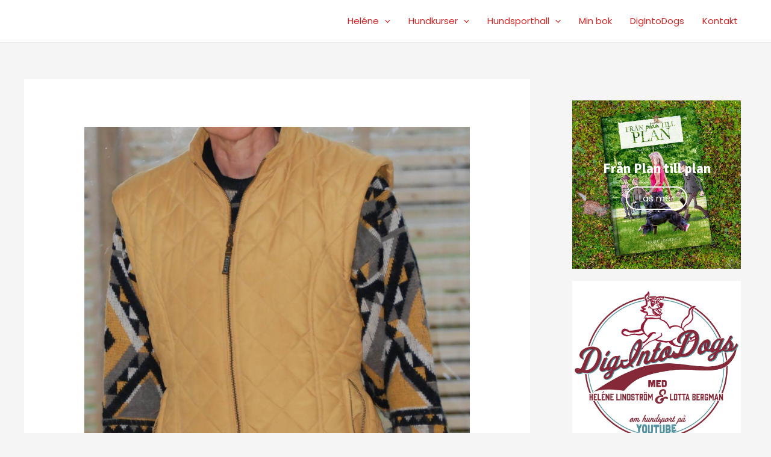

--- FILE ---
content_type: text/css
request_url: https://www.high5hundkurser.se/wp-content/uploads/elementor/css/post-7636.css?ver=1671708937
body_size: 355
content:
.elementor-7636 .elementor-element.elementor-element-abfad2f:not(.elementor-motion-effects-element-type-background), .elementor-7636 .elementor-element.elementor-element-abfad2f > .elementor-motion-effects-container > .elementor-motion-effects-layer{background-color:var( --e-global-color-astglobalcolor5 );}.elementor-7636 .elementor-element.elementor-element-abfad2f{border-style:solid;border-width:4px 0px 0px 0px;border-color:var( --e-global-color-accent );transition:background 0.3s, border 0.3s, border-radius 0.3s, box-shadow 0.3s;padding:40px 20px 40px 20px;}.elementor-7636 .elementor-element.elementor-element-abfad2f > .elementor-background-overlay{transition:background 0.3s, border-radius 0.3s, opacity 0.3s;}.elementor-7636 .elementor-element.elementor-element-6e59d38 .elementor-main-swiper{height:100px;}.elementor-7636 .elementor-element.elementor-element-6e59d38 .elementor-main-swiper .elementor-carousel-image{background-size:contain;}.elementor-7636 .elementor-element.elementor-element-6e59d38.elementor-skin-slideshow .elementor-main-swiper{margin-bottom:10px;}.elementor-7636 .elementor-element.elementor-element-6e59d38 .elementor-swiper-button{font-size:20px;}.elementor-7636 .elementor-element.elementor-element-244fd29:not(.elementor-motion-effects-element-type-background), .elementor-7636 .elementor-element.elementor-element-244fd29 > .elementor-motion-effects-container > .elementor-motion-effects-layer{background-color:var( --e-global-color-secondary );}.elementor-7636 .elementor-element.elementor-element-244fd29{transition:background 0.3s, border 0.3s, border-radius 0.3s, box-shadow 0.3s;}.elementor-7636 .elementor-element.elementor-element-244fd29 > .elementor-background-overlay{transition:background 0.3s, border-radius 0.3s, opacity 0.3s;}.elementor-7636 .elementor-element.elementor-element-c1b520f .elementor-heading-title{color:var( --e-global-color-astglobalcolor5 );}.elementor-7636 .elementor-element.elementor-element-9e79230{text-align:right;}.elementor-7636 .elementor-element.elementor-element-9e79230 .elementor-heading-title{color:var( --e-global-color-astglobalcolor5 );}@media(max-width:1024px){.elementor-7636 .elementor-element.elementor-element-6e59d38.elementor-skin-slideshow .elementor-main-swiper{margin-bottom:10px;}}@media(max-width:767px){.elementor-7636 .elementor-element.elementor-element-6e59d38.elementor-skin-slideshow .elementor-main-swiper{margin-bottom:10px;}}

--- FILE ---
content_type: text/css
request_url: https://www.high5hundkurser.se/wp-content/uploads/elementor/css/post-7657.css?ver=1650442443
body_size: 589
content:
.elementor-7657 .elementor-element.elementor-element-d2ae227 > .elementor-container{max-width:500px;}.elementor-7657 .elementor-element.elementor-element-c153765 .elementor-cta__content{text-align:center;}.elementor-7657 .elementor-element.elementor-element-c153765 .elementor-cta__content-item{transition-duration:1000ms;}.elementor-7657 .elementor-element.elementor-element-c153765.elementor-cta--sequenced-animation .elementor-cta__content-item:nth-child(2){transition-delay:calc( 1000ms / 3 );}.elementor-7657 .elementor-element.elementor-element-c153765.elementor-cta--sequenced-animation .elementor-cta__content-item:nth-child(3){transition-delay:calc( ( 1000ms / 3 ) * 2 );}.elementor-7657 .elementor-element.elementor-element-c153765.elementor-cta--sequenced-animation .elementor-cta__content-item:nth-child(4){transition-delay:calc( ( 1000ms / 3 ) * 3 );}.elementor-7657 .elementor-element.elementor-element-c153765 .elementor-cta .elementor-cta__bg, .elementor-7657 .elementor-element.elementor-element-c153765 .elementor-cta .elementor-cta__bg-overlay{transition-duration:1500ms;}.elementor-7657 .elementor-element.elementor-element-403b448 .jet-posts:not(.slick-slider) .jet-posts__item{max-width:calc( 100% / 1 );}.elementor-7657 .elementor-element.elementor-element-403b448 .jet-posts:not(.jet-equal-cols):not(.slick-slider) .jet-posts__item{flex:0 0 calc( 100% / 1 );-webkit-box-flex:0;-ms-flex:0 0 calc( 100% / 1 );}.elementor-7657 .elementor-element.elementor-element-403b448 .jet-posts .jet-posts__inner-box{background-color:var( --e-global-color-astglobalcolor5 );border-style:solid;border-width:0px 0px 0px 4px;border-color:var( --e-global-color-accent );padding:10px 10px 10px 10px;}.elementor-7657 .elementor-element.elementor-element-403b448 .jet-posts .post-thumbnail{margin:0px 0px 15px 0px;}.elementor-7657 .elementor-element.elementor-element-403b448 .jet-posts .entry-title a{color:var( --e-global-color-primary );}.elementor-7657 .elementor-element.elementor-element-403b448 .jet-posts .entry-title, .elementor-7657 .elementor-element.elementor-element-403b448 .jet-posts .entry-title a{font-family:"Poppins", Sans-serif;font-size:15px;font-weight:600;}.elementor-7657 .elementor-element.elementor-element-403b448 .jet-posts .entry-title{text-align:left;padding:0px 0px 0px 0px;}.elementor-7657 .elementor-element.elementor-element-403b448 .jet-posts .post-meta{text-align:left;}.elementor-7657 .elementor-element.elementor-element-403b448 .jet-posts .entry-excerpt{font-size:13px;line-height:1.5em;text-align:left;padding:0px 0px 0px 0px;margin:0px 0px 0px 0px;}.elementor-7657 .elementor-element.elementor-element-403b448 .jet-posts .jet-more{text-decoration:none;align-self:flex-start;}.elementor-7657 .elementor-element.elementor-element-403b448 .jet-posts .jet-more:hover{text-decoration:none;}.elementor-7657 .elementor-element.elementor-element-403b448 .jet-carousel .jet-slick-dots li span{background-color:var( --e-global-color-primary );}.elementor-7657 .elementor-element.elementor-element-403b448 .jet-carousel .jet-slick-dots li.slick-active span{background-color:var( --e-global-color-accent );}.elementor-7657 .elementor-element.elementor-element-403b448 .jet-carousel .jet-slick-dots li{padding-left:5px;padding-right:5px;}.elementor-7657 .elementor-element.elementor-element-403b448 .jet-carousel .jet-slick-dots{justify-content:center;}.elementor-7657 .elementor-element.elementor-element-403b448 .jet-title-fields__item-label{margin-right:5px;}.elementor-7657 .elementor-element.elementor-element-403b448 .jet-content-fields__item-label{margin-right:5px;}